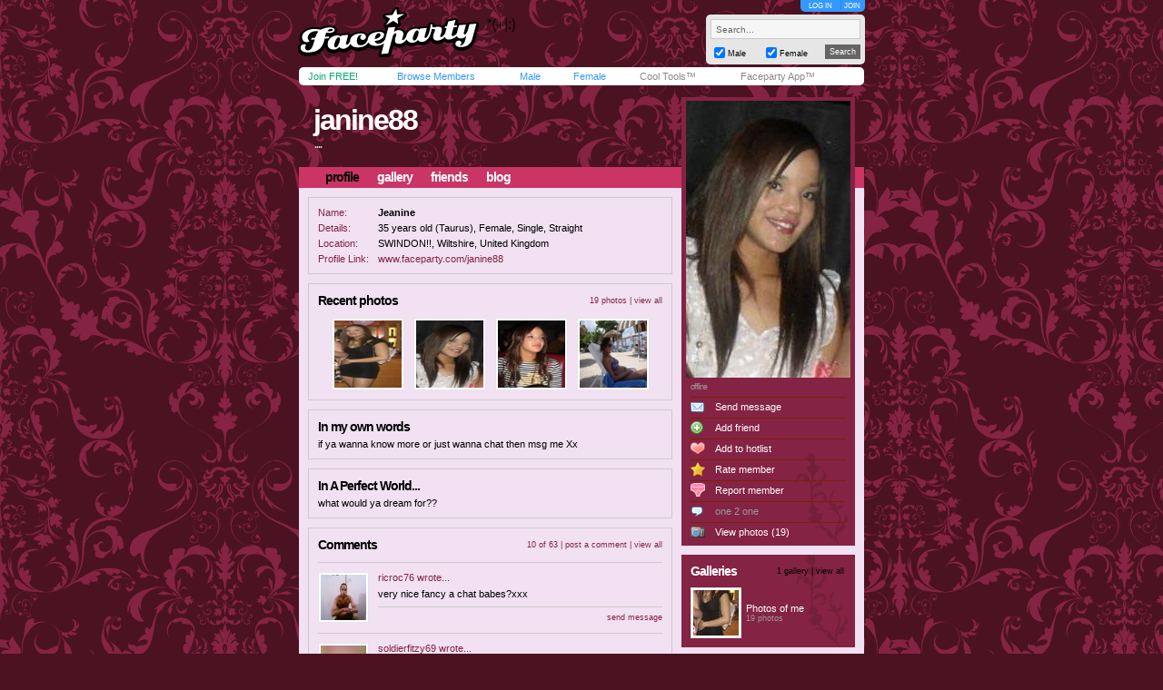

--- FILE ---
content_type: text/html; charset=utf-8
request_url: https://faceparty.com/janine88
body_size: 5415
content:
<!DOCTYPE html PUBLIC "-//W3C//DTD XHTML 1.0 Transitional//EN" "http://www.w3.org/TR/xhtml1/DTD/xhtml1-transitional.dtd"><html><head><title>Faceparty &gt; Women &gt; Straight &gt; JANINE88</title><META HTTP-EQUIV="PRAGMA" CONTENT="NO-CACHE"><META NAME="ROBOTS" CONTENT="NOODP"><meta http-equiv="X-UA-Compatible" content="IE=edge" /><meta name="format-detection" content="telephone=no"><link href="/incs/zstyles.css?v=7.7" rel="stylesheet" type="text/css" /><script type="text/javascript" language="JavaScript" src="/incs/scripts.js"></script><script type="text/javascript" language="javascript"> var isOpen = 1; function displayBw(){if (isOpen != 1){BwOpen.style.display='block';Arrow.src= '/im/bw/tri_up.gif';isOpen = 1;bc(1);} else{BwOpen.style.display='none';Arrow.src= '/im/bw/tri_dw.gif';isOpen = 0;bc(0);}} function gBw(o){if(o==0){displayBw();}} function displayCS(){bwc.style.visibility='hidden';csc.style.visibility='visible';} function displayFO(){csc.style.visibility='hidden';bwc.style.visibility='visible';} </script><script type="text/javascript" language="JavaScript"> function clearsearch(obj){if(obj.value==" Search..."){obj.value=""}} </script><script type="text/javascript" language="JavaScript" src="/incs/js/jquery-1.9.1.min.js"></script><script type="text/javascript" language="JavaScript"> var $j = jQuery.noConflict(); </script><script type="text/javascript" language="JavaScript"> function fpOpen(url,wName,feat){window.open(url+'',wName,feat);} </script><script type="text/javascript" language="JavaScript" src="/incs/pra.js"></script><script type="text/javascript" language="JavaScript" src="/incs/js/m/hl.js"></script><link href="/incs/css/mi.css" rel="stylesheet" type="text/css" /><link href="/incs/thstyle2.css" rel="stylesheet" type="text/css" /><link href="/incs/css/tm/123a.css?v=4.4" rel="stylesheet" type="text/css" /><script language="JavaScript"><!-- 
if (document.all){self.status='Press CTRL + D to bookmark this page'} //--></script><script type="text/javascript"> (function (i, s, o, g, r, a, m) { i['GoogleAnalyticsObject'] = r; i[r] = i[r] || function () { (i[r].q = i[r].q || []).push(arguments) }, i[r].l = 1 * new Date(); a = s.createElement(o), m = s.getElementsByTagName(o)[0]; a.async = 1; a.src = g; m.parentNode.insertBefore(a, m) })(window, document, 'script', 'https://www.google-analytics.com/analytics.js', 'ga'); ga('create', 'UA-113275-1', {'storage': 'none'}); ga('send', 'pageview'); </script><link rel="apple-touch-icon" sizes="57x57" href="/im/apple-touch-icon-57x57.png"/><link rel="apple-touch-icon" sizes="72x72" href="/im/apple-touch-icon-72x72.png"/><link rel="apple-touch-icon" sizes="114x114" href="/im/apple-touch-icon-114x114.png"/><link rel="apple-touch-icon" sizes="144x144" href="/im/apple-touch-icon-144x144.png"/></head>
<body topmargin=0 leftmargin=0 bgcolor=#cacaca text=#000000 link=#3399FF vlink=#3399FF background=/im/thm_129.gif style="background-attachment:fixed;margin:0px;">
<div style="width:100%;"><center><table border=0 width=624 cellspacing=0 cellpadding=0><tr><td align=left height=65><a href="/"><img src="/im/fplo.png" width=240 height=55 border=0 alt="Faceparty - Biggest Party On Earth™"></a></td><td align=right><div id="headerlinks" style="height:13px;"><div id="hl-login" style="text-align:center;padding-right:0px;"><a href=/account/log_in.aspx>LOG IN</a></div><div id="hl-join"><a href=/account/join.aspx>JOIN</a></div></div><div id="hsearchbox"><form action="/browse/keyword.aspx" method="get"><input name="keywords" type="text" size="10" maxlength="49" style="box-sizing:border-box;width:165px; height:22px; font-family: arial; font-size: 10px; background-color:#f6f6f6; border:solid 1px #CCCCCC;color:#666666;margin-bottom:5px;" value=" Search..." onclick="clearsearch(this);return false;"><table width=165 cellpadding=0 cellspacing=0 border=0><tr><td width=15 align=left><input name="male" type="checkbox" value="1" style="width:12px;height:12px;margin-bottom:1px;" checked="checked"></td><td width=40 align=left valign=bottom><font face=arial size=1 style="font-size:9px;display:block;padding-bottom:2px;">Male</font></td><td width=15 align=left><input name="female" type="checkbox" value="1" style="width:12px;height:12px;margin-bottom:1px;" checked="checked"></td><td width=40 align=left valign=bottom><font face=arial size=1 style="font-size:9px;display:block;padding-bottom:2px;">Female</font></td><td>&nbsp;</td><td width=45 align=right><input type="submit" value="Search" class="hsbtn" /></td></tr></table></form></div></td></tr><tr><td colspan=3><img src=/im/shim.gif width=622 height=3></td></tr></table><div style="background: #fff;width: 602px;height:12px;padding:4px 10px;-webkit-border-radius: 5px;-moz-border-radius: 5px;-ms-border-radius: 5px;-o-border-radius: 5px;border-radius: 5px;z-index:3;position:relative;"><table width=612 cellpadding=0 cellspacing=0 border=0><tr><td width=80><font face=Arial size=1><span class=mybarg style="font-size:11px;"><a href=/account/join.aspx>Join FREE!</a></span></font></td><td width=110><font face=Arial size=1><span class=mybarb style="font-size:11px;"><a href=/browse/browse.aspx>Browse Members</a></span></font></td><td width=48><font face=Arial size=1><span class=mybarb style="font-size:11px;"><a href=/male/>Male</a></span></font></td><td width=60><font face=Arial size=1><span class=mybarb style="font-size:11px;"><a href=/female/>Female</a></span></font></td><td width=90><font face=Arial size=1><span class=mybar style="font-size:11px;"><a href=/shop/cool_tools.aspx>Cool Tools&#153;</a></span></font></td><td width=110><font face=Arial size=1><span class=mybar style="font-size:11px;"><a href="#" onClick="alert('New version coming soon!');return false;">Faceparty App&#153;</a></span></font></td></tr></table></div><div><img src=/im/shim.gif width=1 height=3></div>
<table width="622" cellpadding="0" cellspacing="0" border="0" align="center" class="headerbox"><tr><td width="5"><img src=/im/shim.gif width=5 height=1 /></td><td width="5"><img src=/im/shim.gif width=5 height=1 /></td><td width="401"><img src=/im/shim.gif width=1 height=5 /></td><td width="10"><img src=/im/shim.gif width=1 height=5 /></td><td width="191"><img src=/im/shim.gif width=1 height=5 /></td><td width="5"><img src=/im/shim.gif width=5 height=1 /></td><td width="5"><img src=/im/shim.gif width=5 height=1 /></td></tr><tr><td colspan="7"><img src=/im/shim.gif width=1 height=5 /></td></tr><tr><td colspan="7" height="100" valign="bottom" align=left><table width="622" height="70" cellpadding="0" cellspacing="0" border="0"><tr><td><img src=/im/shim.gif width=10 height=1 /></td><td valign="top"><table width="379" cellpadding="0" cellspacing="0" border="0"><tr><td align="left"><div style="position:relative;"><font face="arial" size="4" style="font-size:32px;letter-spacing:-2;color:#FFF;" class="prf_header_title"><b><a href="/janine88">janine88</a></b></font><BR><font face="arial" size="2" style="font-size:11px;display:block;width:400px;" class="prf_header_tagline"><b>....</b></font></div></td></tr></table></td></tr></table><table width="622" cellpadding="0" cellspacing="0" border="0" class="headernav"><tr><td><img src=/im/shim.gif width=10 height=1 /></td><td><table cellpadding="0" cellspacing="0" border="0"><tr><td><img src=/im/shim.gif width=1 height=10 /></td><td class="headernav-active"><font face="arial" size="2" style="font-size:14px;color:#3399FF;" class="l123"><b><a href="/janine88">profile</a></b></font></td><td><img src=/im/shim.gif width=20 height=1 /></td><td><font face="arial" size="2" style="font-size:14px;color:#3399FF;" class="l123"><b><a href="/gallery/galleries.aspx?pid=4592893">gallery</a></b></font></td><td><img src=/im/shim.gif width=20 height=1 /></td><td><font face="arial" size="2" style="font-size:14px;color:#3399FF;" class="l123"><b><a href="/member/linked.aspx?pid=4592893">friends</a></b></font></td><td><img src=/im/shim.gif width=20 height=1 /></td><td><font face="arial" size="2" style="font-size:14px;color:#3399FF;" class="l123"><b><a href="/member/blog.aspx?pid=4592893">blog</a></b></font></td></tr></table></td></tr></table></td></tr></table><table width="622" cellpadding="0" cellspacing="0" border="0" align="center" class="prf_page"><tr><td colspan="2" height="100" valign="top"><img src=/im/shim.gif width=1 height=10 /></td><td rowspan="2" valign="top" align=left><table width="401" cellpadding="0" cellspacing="0" border="0"><tr><td><img src=/im/shim.gif width=1 height=10 /><table width=401 cellpadding=10 border=0 cellspacing=0 class="leftcol-contentbox"><tr><td><table border="0" cellpadding="0" cellspacing="0"><tr><td width="69"><font face="Arial" size="1" color="#999999" class="thd leftcol-txt-desc">Name:</font></td><td width="330"><font face="Arial" size="1" color="#333333" class="txt leftcol-txt-body"><b> Jeanine </b></font></td><td align=right></td></tr><tr><td colspan="3"><img src=/im/shim.gif width=1 height=5 /></td></tr><tr><td><font face="Arial" size="1" color="#999999" class="thd leftcol-txt-desc">Details:</font></td><td colspan="2"><font face="Arial" size="1" color="#333333" class="txt leftcol-txt-body"> 35 years old (Taurus), Female, Single, Straight </font></td></tr><tr><td colspan="3"><img src=/im/shim.gif width=1 height=5 /></td></tr><tr><td valign=top><font face="Arial" size="1" color="#999999" class="thd leftcol-txt-desc">Location:</font></td><td colspan="2"><font face="Arial" size="1" color="#333333" class="txt leftcol-txt-body"> SWINDON!!, Wiltshire, United Kingdom </font></td></tr><tr><td colspan="3"><img src=/im/shim.gif width=1 height=5 /></td></tr><tr><td><font face="Arial" size="1" color="#999999" class="thd leftcol-txt-desc-small">Profile Link:</font></td><td colspan="2"><font face="Arial" size="1" color="#333333" class="txt leftcol-txt-link"><span class="l123"><a href="/janine88">www.faceparty.com/janine88</a></span></font></td></tr></table></td></tr></table><img src=/im/shim.gif width=1 height=10 /><table width=401 cellpadding=10 border=0 cellspacing=0 class="leftcol-contentbox"><tr><td><table width="379" cellpadding="0" cellspacing="0" border="0"><tr><td><font face="arial" color="#333333" size="3" style="font-size:14px;" class="leftcol-txt-title"><b>Recent photos</b></font></td><td align="right"><font face="arial" color="#999999" size="2" style="font-size:9px;" class="l123 leftcol-txt-desc-small">19 photos | <span class="leftcol-txt-link"><a href="/gallery/galleries.aspx?pid=4592893">view all</a></span></font></td></tr><tr><td colspan="2"><img src=/im/shim.gif width=1 height=10 /></td></tr><tr><td colspan="2"><table border="0" width="379" cellspacing="0" cellpadding="0"><tr><td width="15"><img src=/im/shim.gif width=15 height=1 /></td><td width="80"><img src=/im/shim.gif width=80 height=1 /></td><td width="10"><img src=/im/shim.gif width=10 height=1 /></td><td width="80"><img src=/im/shim.gif width=80 height=1 /></td><td width="10"><img src=/im/shim.gif width=10 height=1 /></td><td width="80"><img src=/im/shim.gif width=80 height=1 /></td><td width="10"><img src=/im/shim.gif width=10 height=1 /></td><td width="80"><img src=/im/shim.gif width=80 height=1 /></td><td width="10"><img src=/im/shim.gif width=14 height=1 /></td></tr><tr><td>&nbsp;</td><td><table width=80 height=80 cellspacing=1 cellpadding=2 border=0 bgcolor=#e5e5e5><tr><td bgcolor=#FFFFFF align=center><a href="/gallery/view.aspx?pid=4592893&gid=0&iid=35476693"><img border="0" width="74" height="74" src="//images.faceparty.com/pb/tn/2994/janine88_35476693.jpg" alt="" /></a></td></tr></table></td><td>&nbsp;</td><td><table width=80 height=80 cellspacing=1 cellpadding=2 border=0 bgcolor=#e5e5e5><tr><td bgcolor=#FFFFFF align=center><a href="/gallery/view.aspx?pid=4592893&gid=0&iid=35476691"><img border="0" width="74" height="74" src="//images.faceparty.com/pb/tn/2994/janine88_35476691.jpg" alt="" /></a></td></tr></table></td><td>&nbsp;</td><td><table width=80 height=80 cellspacing=1 cellpadding=2 border=0 bgcolor=#e5e5e5><tr><td bgcolor=#FFFFFF align=center><a href="/gallery/view.aspx?pid=4592893&gid=0&iid=35414353"><img border="0" width="74" height="74" src="//images.faceparty.com/pb/tn/2934/janine88_35414353.jpg" alt="" /></a></td></tr></table></td><td>&nbsp;</td><td><table width=80 height=80 cellspacing=1 cellpadding=2 border=0 bgcolor=#e5e5e5><tr><td bgcolor=#FFFFFF align=center><a href="/gallery/view.aspx?pid=4592893&gid=0&iid=35297877"><img border="0" width="74" height="74" src="//images.faceparty.com/pb/tn/2842/janine88_35297877.jpg" alt="" /></a></td></tr></table></td><td>&nbsp;</td></tr></table></td></tr></table></td></tr></table><img src=/im/shim.gif width=1 height=10 /><table width=401 cellpadding=10 border=0 cellspacing=0 class="leftcol-contentbox"><tr><td><font face="arial" color="#333333" size="3" style="font-size:14px;" class="leftcol-txt-title"><b>In my own words</b></font><BR><img src=/im/shim.gif width=1 height=5 /><BR><font face="arial" color="#333333" size="2" style="font-size:11px;" class="leftcol-txt-body">if ya wanna know more or just wanna chat then msg me Xx</font></td></tr></table><img src=/im/shim.gif width=1 height=10 /><table width=401 cellpadding=10 border=0 cellspacing=0 class="leftcol-contentbox"><tr><td><font face="arial" color="#333333" size="3" style="font-size:14px;" class="leftcol-txt-title"><b>In A Perfect World...</b></font><BR><img src=/im/shim.gif width=1 height=5 /><BR><font face="arial" color="#333333" size="2" style="font-size:11px;" class="leftcol-txt-body">what would ya dream for?? </td></tr></table><img src=/im/shim.gif width=1 height=10 /><table width=401 cellpadding=10 border=0 cellspacing=0 class="leftcol-contentbox"><tr><td><table width="379" cellpadding="0" cellspacing="0" border="0"><tr><td><font face="arial" color="#333333" size="3" style="font-size:14px;" class="leftcol-txt-title"><b>Comments</b></font></td><td align="right"><font face="arial" color="#999999" size="2" style="font-size:9px;" class="l123 leftcol-txt-desc-small"> 10 of 63 | <span class=leftcol-txt-link><a href=/account/log_in.aspx>post a comment</a> | <a href=/member/DisplayComments.aspx?pid=4592893>view all</a></span></font></td></tr><tr><td colspan="2"><img src=/im/shim.gif width=1 height=10 /></td></tr><tr><td colspan="2" class="leftcol-line"><img src=/im/shim.gif width=1 height=1 /></td></tr><tr><td colspan="2"><img src=/im/shim.gif width=1 height=10 /></td></tr><tr><td colspan="2"><table width="379" cellpadding="0" cellspacing="0" border="0"><tr><td width="56" rowspan="7" valign="top"><table width="56" cellpadding="2" cellspacing="1" border="0" bgcolor="#e5e5e5"><tr><td bgcolor="#FFFFFF" align="center"><a href=/ricroc76><img border="0" width="50" height="50" src="//images.faceparty.com/pb/tn/2107/ricroc76_30911964.jpg" /></a></td></tr></table></td><td width="10" rowspan="7"><img src=/im/shim.gif width=10 height=1 /></td><td><font face="arial" color="#999999" size="2" style="font-size:11px;" class="l123 leftcol-txt-link"><a href=/ricroc76>ricroc76</a><span class="leftcol-txt-desc"> wrote...</span></font></td><td align="right"><font face="arial" color="#999999" size="2" style="font-size:9px;" class="leftcol-txt-desc-small"> &nbsp; </font></td></tr><tr><td colspan="2"><img src=/im/shim.gif width=1 height=5 /></td></tr><tr><td colspan="2"><font face="arial" color="#333333" size="2" style="font-size:11px;" class="leftcol-txt-body">very nice fancy a chat babes?xxx</td></tr><tr><td colspan="2"><img src=/im/shim.gif width=1 height=5 /></td></tr><tr><td colspan="2" class="leftcol-line"><img src=/im/shim.gif width=313 height=1 /></td></tr><tr><td colspan="2"><img src=/im/shim.gif width=1 height=5 /></td></tr><tr><td colspan="2" align="right"><font face="arial" color="#333333" size="2" style="font-size:9px;" class="l123 leftcol-txt-link"><a href=/account/log_in.aspx>send message</a></font></td></tr></table></td></tr><tr><td colspan="2"><img src=/im/shim.gif width=1 height=10 /></td></tr><tr><td colspan="2" class="leftcol-line"><img src=/im/shim.gif width=1 height=1 /></td></tr><tr><td colspan="2"><img src=/im/shim.gif width=1 height=10 /></td></tr><tr><td colspan="2"><table width="379" cellpadding="0" cellspacing="0" border="0"><tr><td width="56" rowspan="7" valign="top"><table width="56" cellpadding="2" cellspacing="1" border="0" bgcolor="#e5e5e5"><tr><td bgcolor="#FFFFFF" align="center"><a href=/soldierfitzy69><img border="0" width="50" height="50" src="//images.faceparty.com/pb/tn/3068/soldierfitzy69_35543329.jpg" /></a></td></tr></table></td><td width="10" rowspan="7"><img src=/im/shim.gif width=10 height=1 /></td><td><font face="arial" color="#999999" size="2" style="font-size:11px;" class="l123 leftcol-txt-link"><a href=/soldierfitzy69>soldierfitzy69</a><span class="leftcol-txt-desc"> wrote...</span></font></td><td align="right"><font face="arial" color="#999999" size="2" style="font-size:9px;" class="leftcol-txt-desc-small"> &nbsp; </font></td></tr><tr><td colspan="2"><img src=/im/shim.gif width=1 height=5 /></td></tr><tr><td colspan="2"><font face="arial" color="#333333" size="2" style="font-size:11px;" class="leftcol-txt-body">wow u look stunning bby xxx</td></tr><tr><td colspan="2"><img src=/im/shim.gif width=1 height=5 /></td></tr><tr><td colspan="2" class="leftcol-line"><img src=/im/shim.gif width=313 height=1 /></td></tr><tr><td colspan="2"><img src=/im/shim.gif width=1 height=5 /></td></tr><tr><td colspan="2" align="right"><font face="arial" color="#333333" size="2" style="font-size:9px;" class="l123 leftcol-txt-link"><a href=/account/log_in.aspx>send message</a></font></td></tr></table></td></tr><tr><td colspan="2"><img src=/im/shim.gif width=1 height=10 /></td></tr><tr><td colspan="2" class="leftcol-line"><img src=/im/shim.gif width=1 height=1 /></td></tr><tr><td colspan="2"><img src=/im/shim.gif width=1 height=10 /></td></tr><tr><td colspan="2"><table width="379" cellpadding="0" cellspacing="0" border="0"><tr><td width="56" rowspan="7" valign="top"><table width="56" cellpadding="2" cellspacing="1" border="0" bgcolor="#e5e5e5"><tr><td bgcolor="#FFFFFF" align="center"><a href=/l4343><img border="0" width="50" height="50" src="//images.faceparty.com/pb/tn/3279/l4343_35692171.jpg" /></a></td></tr></table></td><td width="10" rowspan="7"><img src=/im/shim.gif width=10 height=1 /></td><td><font face="arial" color="#999999" size="2" style="font-size:11px;" class="l123 leftcol-txt-link"><a href=/l4343>l4343</a><span class="leftcol-txt-desc"> wrote...</span></font></td><td align="right"><font face="arial" color="#999999" size="2" style="font-size:9px;" class="leftcol-txt-desc-small"> &nbsp; </font></td></tr><tr><td colspan="2"><img src=/im/shim.gif width=1 height=5 /></td></tr><tr><td colspan="2"><font face="arial" color="#333333" size="2" style="font-size:11px;" class="leftcol-txt-body">Hey, how are you? Loving your profile. I&#39;m online on msn now if you fancy having a chat <a href="/cdn-cgi/l/email-protection" class="__cf_email__" data-cfemail="81ede4e4f3eef8c1e9eef5ece0e8edafe2eeaff4ea">[email&#160;protected]</a><br>Speak soon xx</td></tr><tr><td colspan="2"><img src=/im/shim.gif width=1 height=5 /></td></tr><tr><td colspan="2" class="leftcol-line"><img src=/im/shim.gif width=313 height=1 /></td></tr><tr><td colspan="2"><img src=/im/shim.gif width=1 height=5 /></td></tr><tr><td colspan="2" align="right"><font face="arial" color="#333333" size="2" style="font-size:9px;" class="l123 leftcol-txt-link"><a href=/account/log_in.aspx>send message</a></font></td></tr></table></td></tr><tr><td colspan="2"><img src=/im/shim.gif width=1 height=10 /></td></tr><tr><td colspan="2" class="leftcol-line"><img src=/im/shim.gif width=1 height=1 /></td></tr><tr><td colspan="2"><img src=/im/shim.gif width=1 height=10 /></td></tr><tr><td colspan="2"><table width="379" cellpadding="0" cellspacing="0" border="0"><tr><td width="56" rowspan="7" valign="top"><table width="56" cellpadding="2" cellspacing="1" border="0" bgcolor="#e5e5e5"><tr><td bgcolor="#FFFFFF" align="center"><a href=/wildx><img border="0" width="50" height="50" src="/im/pi_nam.gif" /></a></td></tr></table></td><td width="10" rowspan="7"><img src=/im/shim.gif width=10 height=1 /></td><td><font face="arial" color="#999999" size="2" style="font-size:11px;" class="l123 leftcol-txt-link"><a href=/wildx>wildx</a><span class="leftcol-txt-desc"> wrote...</span></font></td><td align="right"><font face="arial" color="#999999" size="2" style="font-size:9px;" class="leftcol-txt-desc-small"> &nbsp; </font></td></tr><tr><td colspan="2"><img src=/im/shim.gif width=1 height=5 /></td></tr><tr><td colspan="2"><font face="arial" color="#333333" size="2" style="font-size:11px;" class="leftcol-txt-body">Hello, how&#39;s you love?. What you been up too?. Anyway, hope you don&#39;t mind me sending you a message!. If you fancy chatting on msn, my email is <a href="/cdn-cgi/l/email-protection" class="__cf_email__" data-cfemail="e1869194a18d889784cf828ecf948a">[email&#160;protected]</a>. X</td></tr><tr><td colspan="2"><img src=/im/shim.gif width=1 height=5 /></td></tr><tr><td colspan="2" class="leftcol-line"><img src=/im/shim.gif width=313 height=1 /></td></tr><tr><td colspan="2"><img src=/im/shim.gif width=1 height=5 /></td></tr><tr><td colspan="2" align="right"><font face="arial" color="#333333" size="2" style="font-size:9px;" class="l123 leftcol-txt-link"><a href=/account/log_in.aspx>send message</a></font></td></tr></table></td></tr><tr><td colspan="2"><img src=/im/shim.gif width=1 height=10 /></td></tr><tr><td colspan="2" class="leftcol-line"><img src=/im/shim.gif width=1 height=1 /></td></tr><tr><td colspan="2"><img src=/im/shim.gif width=1 height=10 /></td></tr><tr><td colspan="2"><table width="379" cellpadding="0" cellspacing="0" border="0"><tr><td width="56" rowspan="7" valign="top"><table width="56" cellpadding="2" cellspacing="1" border="0" bgcolor="#e5e5e5"><tr><td bgcolor="#FFFFFF" align="center"><a href=/soldierfitzy69><img border="0" width="50" height="50" src="//images.faceparty.com/pb/tn/3068/soldierfitzy69_35543329.jpg" /></a></td></tr></table></td><td width="10" rowspan="7"><img src=/im/shim.gif width=10 height=1 /></td><td><font face="arial" color="#999999" size="2" style="font-size:11px;" class="l123 leftcol-txt-link"><a href=/soldierfitzy69>soldierfitzy69</a><span class="leftcol-txt-desc"> wrote...</span></font></td><td align="right"><font face="arial" color="#999999" size="2" style="font-size:9px;" class="leftcol-txt-desc-small"> &nbsp; </font></td></tr><tr><td colspan="2"><img src=/im/shim.gif width=1 height=5 /></td></tr><tr><td colspan="2"><font face="arial" color="#333333" size="2" style="font-size:11px;" class="leftcol-txt-body">omg u are well sexy if u got msn add me cause u are really pretty my msn <a href="/cdn-cgi/l/email-protection" class="__cf_email__" data-cfemail="493a26252d202c3b2f203d33300925203f2c672a26673c22">[email&#160;protected]</a></td></tr><tr><td colspan="2"><img src=/im/shim.gif width=1 height=5 /></td></tr><tr><td colspan="2" class="leftcol-line"><img src=/im/shim.gif width=313 height=1 /></td></tr><tr><td colspan="2"><img src=/im/shim.gif width=1 height=5 /></td></tr><tr><td colspan="2" align="right"><font face="arial" color="#333333" size="2" style="font-size:9px;" class="l123 leftcol-txt-link"><a href=/account/log_in.aspx>send message</a></font></td></tr></table></td></tr><tr><td colspan="2"><img src=/im/shim.gif width=1 height=10 /></td></tr><tr><td colspan="2" class="leftcol-line"><img src=/im/shim.gif width=1 height=1 /></td></tr><tr><td colspan="2"><img src=/im/shim.gif width=1 height=10 /></td></tr><tr><td colspan="2"><table width="379" cellpadding="0" cellspacing="0" border="0"><tr><td width="56" rowspan="7" valign="top"><table width="56" cellpadding="2" cellspacing="1" border="0" bgcolor="#e5e5e5"><tr><td bgcolor="#FFFFFF" align="center"><a href=/seanieboy18><img border="0" width="50" height="50" src="//images.faceparty.com/pb/tn/3558/seanieboy18_35813980.jpg" /></a></td></tr></table></td><td width="10" rowspan="7"><img src=/im/shim.gif width=10 height=1 /></td><td><font face="arial" color="#999999" size="2" style="font-size:11px;" class="l123 leftcol-txt-link"><a href=/seanieboy18>seanieboy18</a><span class="leftcol-txt-desc"> wrote...</span></font></td><td align="right"><font face="arial" color="#999999" size="2" style="font-size:9px;" class="leftcol-txt-desc-small"> &nbsp; </font></td></tr><tr><td colspan="2"><img src=/im/shim.gif width=1 height=5 /></td></tr><tr><td colspan="2"><font face="arial" color="#333333" size="2" style="font-size:11px;" class="leftcol-txt-body">hi jeanine hiw are you today x</td></tr><tr><td colspan="2"><img src=/im/shim.gif width=1 height=5 /></td></tr><tr><td colspan="2" class="leftcol-line"><img src=/im/shim.gif width=313 height=1 /></td></tr><tr><td colspan="2"><img src=/im/shim.gif width=1 height=5 /></td></tr><tr><td colspan="2" align="right"><font face="arial" color="#333333" size="2" style="font-size:9px;" class="l123 leftcol-txt-link"><a href=/account/log_in.aspx>send message</a></font></td></tr></table></td></tr><tr><td colspan="2"><img src=/im/shim.gif width=1 height=10 /></td></tr><tr><td colspan="2" class="leftcol-line"><img src=/im/shim.gif width=1 height=1 /></td></tr><tr><td colspan="2"><img src=/im/shim.gif width=1 height=10 /></td></tr><tr><td colspan="2"><table width="379" cellpadding="0" cellspacing="0" border="0"><tr><td width="56" rowspan="7" valign="top"><table width="56" cellpadding="2" cellspacing="1" border="0" bgcolor="#e5e5e5"><tr><td bgcolor="#FFFFFF" align="center"><a href=/glasgowboy1><img border="0" width="50" height="50" src="//images.faceparty.com/pb/tn/3341/glasgowboy1_35724470.jpg" /></a></td></tr></table></td><td width="10" rowspan="7"><img src=/im/shim.gif width=10 height=1 /></td><td><font face="arial" color="#999999" size="2" style="font-size:11px;" class="l123 leftcol-txt-link"><a href=/glasgowboy1>glasgowboy1</a><span class="leftcol-txt-desc"> wrote...</span></font></td><td align="right"><font face="arial" color="#999999" size="2" style="font-size:9px;" class="leftcol-txt-desc-small"> &nbsp; </font></td></tr><tr><td colspan="2"><img src=/im/shim.gif width=1 height=5 /></td></tr><tr><td colspan="2"><font face="arial" color="#333333" size="2" style="font-size:11px;" class="leftcol-txt-body">ote... Alrighty bud , just had alook at your profile there and thought ad leave you a wee message , how are you today darling ? What you got pland for tonight , geting upto much !! X ps. Your one absolutely beautiful looking girl x</td></tr><tr><td colspan="2"><img src=/im/shim.gif width=1 height=5 /></td></tr><tr><td colspan="2" class="leftcol-line"><img src=/im/shim.gif width=313 height=1 /></td></tr><tr><td colspan="2"><img src=/im/shim.gif width=1 height=5 /></td></tr><tr><td colspan="2" align="right"><font face="arial" color="#333333" size="2" style="font-size:9px;" class="l123 leftcol-txt-link"><a href=/account/log_in.aspx>send message</a></font></td></tr></table></td></tr><tr><td colspan="2"><img src=/im/shim.gif width=1 height=10 /></td></tr><tr><td colspan="2" class="leftcol-line"><img src=/im/shim.gif width=1 height=1 /></td></tr><tr><td colspan="2"><img src=/im/shim.gif width=1 height=10 /></td></tr><tr><td colspan="2"><table width="379" cellpadding="0" cellspacing="0" border="0"><tr><td width="56" rowspan="7" valign="top"><table width="56" cellpadding="2" cellspacing="1" border="0" bgcolor="#e5e5e5"><tr><td bgcolor="#FFFFFF" align="center"><a href=/eddiej007><img border="0" width="50" height="50" src="//images.faceparty.com/pb/tn/4044/eddiej007_36016095.jpg" /></a></td></tr></table></td><td width="10" rowspan="7"><img src=/im/shim.gif width=10 height=1 /></td><td><font face="arial" color="#999999" size="2" style="font-size:11px;" class="l123 leftcol-txt-link"><a href=/eddiej007>eddiej007</a><span class="leftcol-txt-desc"> wrote...</span></font></td><td align="right"><font face="arial" color="#999999" size="2" style="font-size:9px;" class="leftcol-txt-desc-small"> &nbsp; </font></td></tr><tr><td colspan="2"><img src=/im/shim.gif width=1 height=5 /></td></tr><tr><td colspan="2"><font face="arial" color="#333333" size="2" style="font-size:11px;" class="leftcol-txt-body">Janine Butcher? lol</td></tr><tr><td colspan="2"><img src=/im/shim.gif width=1 height=5 /></td></tr><tr><td colspan="2" class="leftcol-line"><img src=/im/shim.gif width=313 height=1 /></td></tr><tr><td colspan="2"><img src=/im/shim.gif width=1 height=5 /></td></tr><tr><td colspan="2" align="right"><font face="arial" color="#333333" size="2" style="font-size:9px;" class="l123 leftcol-txt-link"><a href=/account/log_in.aspx>send message</a></font></td></tr></table></td></tr><tr><td colspan="2"><img src=/im/shim.gif width=1 height=10 /></td></tr><tr><td colspan="2" class="leftcol-line"><img src=/im/shim.gif width=1 height=1 /></td></tr><tr><td colspan="2"><img src=/im/shim.gif width=1 height=10 /></td></tr><tr><td colspan="2"><table width="379" cellpadding="0" cellspacing="0" border="0"><tr><td width="56" rowspan="7" valign="top"><table width="56" cellpadding="2" cellspacing="1" border="0" bgcolor="#e5e5e5"><tr><td bgcolor="#FFFFFF" align="center"><a href=/maverick372><img border="0" width="50" height="50" src="//images.faceparty.com/pb/tn/3442/maverick372_35771321.jpg" /></a></td></tr></table></td><td width="10" rowspan="7"><img src=/im/shim.gif width=10 height=1 /></td><td><font face="arial" color="#999999" size="2" style="font-size:11px;" class="l123 leftcol-txt-link"><a href=/maverick372>maverick372</a><span class="leftcol-txt-desc"> wrote...</span></font></td><td align="right"><font face="arial" color="#999999" size="2" style="font-size:9px;" class="leftcol-txt-desc-small"> &nbsp; </font></td></tr><tr><td colspan="2"><img src=/im/shim.gif width=1 height=5 /></td></tr><tr><td colspan="2"><font face="arial" color="#333333" size="2" style="font-size:11px;" class="leftcol-txt-body">yummy, msn?xx</td></tr><tr><td colspan="2"><img src=/im/shim.gif width=1 height=5 /></td></tr><tr><td colspan="2" class="leftcol-line"><img src=/im/shim.gif width=313 height=1 /></td></tr><tr><td colspan="2"><img src=/im/shim.gif width=1 height=5 /></td></tr><tr><td colspan="2" align="right"><font face="arial" color="#333333" size="2" style="font-size:9px;" class="l123 leftcol-txt-link"><a href=/account/log_in.aspx>send message</a></font></td></tr></table></td></tr><tr><td colspan="2"><img src=/im/shim.gif width=1 height=10 /></td></tr><tr><td colspan="2" class="leftcol-line"><img src=/im/shim.gif width=1 height=1 /></td></tr><tr><td colspan="2"><img src=/im/shim.gif width=1 height=10 /></td></tr><tr><td colspan="2"><table width="379" cellpadding="0" cellspacing="0" border="0"><tr><td width="56" rowspan="7" valign="top"><table width="56" cellpadding="2" cellspacing="1" border="0" bgcolor="#e5e5e5"><tr><td bgcolor="#FFFFFF" align="center"><a href=/gumball08><img border="0" width="50" height="50" src="//images.faceparty.com/pb/tn/3692/gumball08_35855796.jpg" /></a></td></tr></table></td><td width="10" rowspan="7"><img src=/im/shim.gif width=10 height=1 /></td><td><font face="arial" color="#999999" size="2" style="font-size:11px;" class="l123 leftcol-txt-link"><a href=/gumball08>gumball08</a><span class="leftcol-txt-desc"> wrote...</span></font></td><td align="right"><font face="arial" color="#999999" size="2" style="font-size:9px;" class="leftcol-txt-desc-small"> &nbsp; </font></td></tr><tr><td colspan="2"><img src=/im/shim.gif width=1 height=5 /></td></tr><tr><td colspan="2"><font face="arial" color="#333333" size="2" style="font-size:11px;" class="leftcol-txt-body">wow your stunning babe !xxx</td></tr><tr><td colspan="2"><img src=/im/shim.gif width=1 height=5 /></td></tr><tr><td colspan="2" class="leftcol-line"><img src=/im/shim.gif width=313 height=1 /></td></tr><tr><td colspan="2"><img src=/im/shim.gif width=1 height=5 /></td></tr><tr><td colspan="2" align="right"><font face="arial" color="#333333" size="2" style="font-size:9px;" class="l123 leftcol-txt-link"><a href=/account/log_in.aspx>send message</a></font></td></tr></table></td></tr></table></td></tr></table><img src=/im/shim.gif width=1 height=10 /></td></tr></table></td><td height="100" valign="top"><img src=/im/shim.gif width=10 height=1 /></td><td valign="top" align=left><div style="position:relative;top:-100px;"><table width=191 cellpadding=4 border=0 cellspacing=0 class="rightcol-contentbox profile-image-box"><tr><td align="center"><a href=/gallery/view.aspx?pid=4592893&iid=35476691><img width=181 src=http://images.faceparty.com/pi/2994/janine88_35476691.jpg height=305 border=0 /></a><table width="171" cellpadding="0" cellspacing="0" border="0"><tr><td colspan="2" height="5"><img src=/im/shim.gif width=10 height=5 /></td></tr><tr><td align=left colspan="2"><font face="arial" color="#999999" size="2" style="font-size:9px;"><span class="txt-offline">offline</span></font></td></tr><tr><td align=left colspan="2" height="5"><img src=/im/shim.gif width=10 height=5 /></td></tr><tr><td colspan="2" class="rightcol-line" height="1"><img src=/im/shim.gif width=10 height=1 /></td></tr><tr><td align=left height="21" class="rightcol-nav"><a href="/account/log_in.aspx"><img src="/im/tm/123/ico-message.gif" width="15" height="11" border="0" /></a></td><td align=left height="21" class="rightcol-nav"><font face="arial" color="#999999" size="2" style="font-size:11px;"><a href="/account/log_in.aspx">Send message</a></font></td></tr><tr><td colspan="2" class="rightcol-line" height="1"><img src=/im/shim.gif width=10 height=1 /></td></tr><tr><td align=left height="21" class="rightcol-nav"><a href="/account/log_in.aspx"><img src="/im/tm/123/ico-friend.gif" width="14" height="14" border="0" /></a></td><td align=left height="21" class="rightcol-nav"><font face="arial" color="#999999" size="2" style="font-size:11px;"><a href="/account/log_in.aspx">Add friend</a></font></td></tr><tr><td colspan="2" class="rightcol-line" height="1"><img src=/im/shim.gif width=10 height=1 /></td></tr><tr><td align=left height="21" class="rightcol-nav"><a href="/account/log_in.aspx"><img src="/im/tm/123/ico-hot.gif" width="16" height="14" border="0" /></a></td><td align=left height="21" class="rightcol-nav"><font face="arial" color="#999999" size="2" style="font-size:11px;"><a href="/account/log_in.aspx">Add to hotlist</a></font></td></tr><tr><td colspan="2" class="rightcol-line" height="1"><img src=/im/shim.gif width=10 height=1 /></td></tr><tr><td align=left height="21" class="rightcol-nav"><a href="/account/log_in.aspx"><img src="/im/tm/123/ico-rate.gif" width="16" height="16" border="0" /></a></td><td align=left height="21" class="rightcol-nav"><font face="arial" color="#999999" size="2" style="font-size:11px;"><a href="/account/log_in.aspx">Rate member</a></font></td></tr><tr><td colspan="2" class="rightcol-line" height="1"><img src=/im/shim.gif width=10 height=1 /></td></tr><tr><td align=left height="21" class="rightcol-nav"><a href="/report-a-member.aspx?pid=4592893"><img src="/im/tm/123/ico-report.gif" width="16" height="16" border="0" /></a></td><td align=left height="21" class="rightcol-nav"><font face="arial" color="#999999" size="2" style="font-size:11px;"><a href="/report-a-member.aspx?pid=4592893">Report member</a></font></td></tr><tr><td colspan="2" class="rightcol-line" height="1"><img src=/im/shim.gif width=10 height=1 /></td></tr><tr><td align=left height="21" class="rightcol-nav"><img src="/im/tm/123/ico-chat.gif" width="14" height="11" border="0" /></td><td align=left height="21" class="rightcol-nav"><font face="arial" color="#999999" size="2" style="font-size:11px;">one 2 one</font></td></tr><tr><td colspan="2" class="rightcol-line" height="1"><img src=/im/shim.gif width=10 height=1 /></td></tr><tr><td align=left height="21" class="rightcol-nav"><a href="/gallery/galleries.aspx?pid=4592893"><img src="/im/tm/123/ico-photo.gif" width="16" height="12" border="0" /></a></td><td align=left height="21" class="rightcol-nav"><font face="arial" color="#999999" size="2" style="font-size:11px;"><a href="/gallery/galleries.aspx?pid=4592893">View photos (19)</a></font></td></tr></table></td></tr></table><img src=/im/shim.gif width=1 height=10 /><table width=191 cellpadding=10 border=0 cellspacing=0 class="rightcol-contentbox"><tr><td><table width="169" cellpadding="0" cellspacing="0" border="0"><tr><td><font face="arial" color="#333333" size="3" style="font-size:14px;" class="rightcol-txt-title"><b>Galleries</b></font></td><td align="right"><font face="arial" color="#999999" size="2" style="font-size:9px;" class="l123 rightcol-txt-desc-small">1 gallery | <span class="rightcol-txt-link"><a href="/gallery/galleries.aspx?pid=4592893">view all</a></span></font></td></tr></table><table width="169" cellpadding="0" cellspacing="0" border="0"><tr><td colspan="3"><img src=/im/shim.gif width=1 height=10 /></td></tr><tr><td width="56" valign="top"><table width="56" cellpadding="2" cellspacing="1" border="0" bgcolor="#e5e5e5"><tr><td bgcolor="#FFFFFF" align="center"><a href=/gallery/pics.aspx?pid=4592893&gid=0><img border="0" width="50" height="50" src="//images.faceparty.com/mi/2994/janine88_35476693.jpg" /></a></td></tr></table></td><td width="5"><img src=/im/shim.gif width=5 height=1 /></td><td width="108"><font face="arial" color="#999999" size="2" style="font-size:11px;" class="l123 rightcol-txt-gal-link"><a href="/gallery/pics.aspx?pid=4592893&gid=0">Photos of me</a><BR></font><font face="arial" color="#999999" size="2" style="font-size:9px;" class="l123 rightcol-gal-desc"> 19 photos </font></td></tr></table></td></tr></table><img src=/im/shim.gif width=1 height=10 /><table width=191 cellpadding=10 border=0 cellspacing=0 class="rightcol-contentbox"><tr><td><font face="arial" color="#333333" size="3" style="font-size:14px;" class="rightcol-txt-title"><b>Favorite Things</b></font><p style="margin-top:5px;margin-bottom:0px;"><font face="arial" color="#999999" size="2" style="font-size:11px;" class="rightcol-txt-body2">Food<BR><font color="#333333" class="rightcol-txt-body">spaghetti bolegnese</font></font></p><p style="margin-top:5px;margin-bottom:0px;"><font face="arial" color="#999999" size="2" style="font-size:11px;" class="rightcol-txt-body2">Music<BR><font color="#333333" class="rightcol-txt-body">i lyk most music depends what mood im in.</font></font></p><p style="margin-top:5px;margin-bottom:0px;"><font face="arial" color="#999999" size="2" style="font-size:11px;" class="rightcol-txt-body2">TV Show<BR><font color="#333333" class="rightcol-txt-body">skins,family guy! love it. mostly watch films tho</font></font></p><p style="margin-top:5px;margin-bottom:0px;"><font face="arial" color="#999999" size="2" style="font-size:11px;" class="rightcol-txt-body2">Author<BR><font color="#333333" class="rightcol-txt-body">Reading true blood books at the mo!!</font></font></p><p style="margin-top:5px;margin-bottom:0px;"><font face="arial" color="#999999" size="2" style="font-size:11px;" class="rightcol-txt-body2">Movie<BR><font color="#333333" class="rightcol-txt-body">i got 2 many 2 fit into this little box!!</font></font></p><p style="margin-top:5px;margin-bottom:0px;"><font face="arial" color="#999999" size="2" style="font-size:11px;" class="rightcol-txt-body2">Night Club / Bar<BR><font color="#333333" class="rightcol-txt-body">Where ever the booze takes me!! liquid mainly</font></font></p><p style="margin-top:5px;margin-bottom:0px;"><font face="arial" color="#999999" size="2" style="font-size:11px;" class="rightcol-txt-body2">Animals<BR><font color="#333333" class="rightcol-txt-body">my cat</font></font></p><p style="margin-top:5px;margin-bottom:0px;"><font face="arial" color="#999999" size="2" style="font-size:11px;" class="rightcol-txt-body2">Person<BR><font color="#333333" class="rightcol-txt-body">my mates n family 2 hard 2 choose 1!</font></font></p><p style="margin-top:5px;margin-bottom:0px;" class="l123"><font face="arial" color="#999999" size="2" style="font-size:11px;" class="rightcol-txt-body2">Website<BR><font color="#333333" class="rightcol-txt-link"><a href="javascript:extWS('www*facebook*com/home*php?#/pr ofil')" onMouseDown="extWS('www*facebook*com/home*php?#/pr ofil')" onMouseOver="self.status='This link will open in a new window';return true" onMouseOut="self.status='';return true">Click here to view</a></font></font></p><p style="margin-top:5px;margin-bottom:0px;"><font face="arial" color="#999999" size="2" style="font-size:11px;" class="rightcol-txt-body2">Place<BR><font color="#333333" class="rightcol-txt-body">anywhere the sun is shinin...IBIZA!!!!</font></font></p><p style="margin-top:5px;margin-bottom:0px;"><font face="arial" color="#999999" size="2" style="font-size:11px;" class="rightcol-txt-body2">Possession/Thing<BR><font color="#333333" class="rightcol-txt-body">my ipod love my music and my phone!</font></font></p></td></tr></table><img src=/im/shim.gif width=1 height=10 /><table width=191 cellpadding=10 border=0 cellspacing=0 class="rightcol-contentbox"><tr><td><font face="arial" color="#333333" size="3" style="font-size:14px;" class="rightcol-txt-title"><b>Details</b></font><p style="margin-top:5px;margin-bottom:0px;"><font face="arial" color="#999999" size="2" style="font-size:9px;" class="rightcol-txt-desc-small"><span style="display:inline-block;width:75px;">Last logged on</span><font color="#333333" class="rightcol-txt-link"><a href="/shop/cool_tools.aspx" style="text-decoration:none;">Cool Tools&trade; only</a></font></font></p><p style="margin-top:5px;margin-bottom:0px;"><font face="arial" color="#999999" size="2" style="font-size:9px;" class="rightcol-txt-desc-small"><span style="display:inline-block;width:75px;">Advanced stats</span><a href="/shop/cool_tools.aspx" style="text-decoration:none;">Cool Tools&trade; only</a><font color="#333333" class="rightcol-txt-link"></font></font></p></td></tr></table><img src=/im/shim.gif width=1 height=10 /></div></td><td colspan="2" height="100" valign="top"><img src=/im/shim.gif width=10 height=1 /></td></tr><tr><td colspan="2"><img src=/im/shim.gif width=10 height=1 /></td><td><img src=/im/shim.gif width=10 height=1 /></td><td colspan="3"><img src=/im/shim.gif width=10 height=1 /></td></tr></table><table width="622" cellpadding="0" cellspacing="0" border="0" align="center" class="footer"><tr><td align="left"><font face=Arial color=#FFFFFF size=1><img src=/im/shim.gif width=6 height=1><a href="/contact/">Contact Us</a> &nbsp;|&nbsp; <a href="/account/join.aspx">Join Us!</a> &nbsp;|&nbsp; <a href="/shop/avs.aspx">Adult Verification</a> &nbsp;|&nbsp; <a href="/shop/cool_tools.aspx">Cool Tools&#153;</a> &nbsp;|&nbsp; <a href="/static/terms.aspx">Terms</a> &nbsp;|&nbsp; <a href="/static/cookies.aspx">Cookies</a> &nbsp;|&nbsp; <a href="/static/privacy.aspx">Privacy</a></font></td><td align="right"><font face=Arial color=#FFFFFF size=1><img src=/im/shim.gif width=3 height=1></font></td></tr></table><table width="622" cellpadding="0" cellspacing="0" border="0" align="center" class="footerbox"><tr><td align="center" valign="top"><font size=1 face=Arial color=#666666 class=fl><img src=/im/shim.gif width=1 height=10><br> &copy; Faceparty 2026. All Rights Reserved. Last Updated 23 January 2026.<br><img src=/im/shim.gif width=1 height=1><br></font><br><img src=/im/shim.gif width=1 height=10></td></tr></table></center></div><script data-cfasync="false" src="/cdn-cgi/scripts/5c5dd728/cloudflare-static/email-decode.min.js"></script></body></html> 